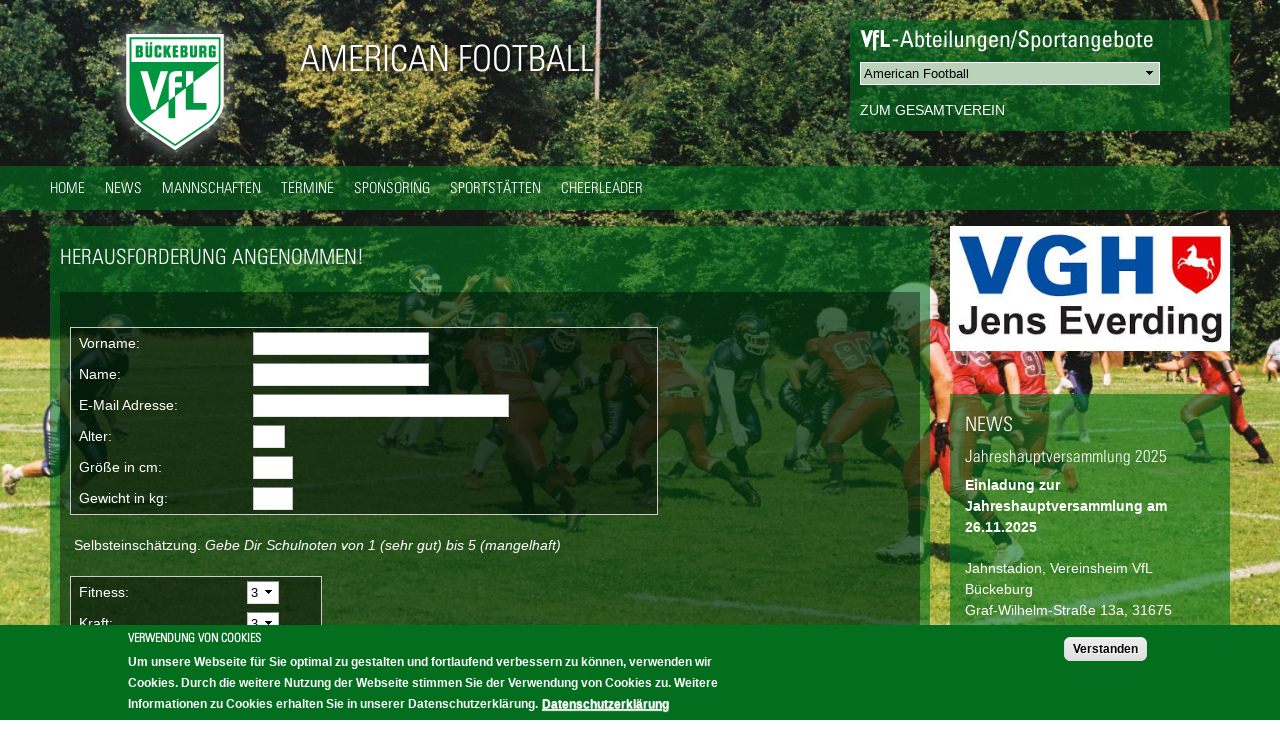

--- FILE ---
content_type: text/html; charset=utf-8
request_url: https://football.vfl-bueckeburg.de/content/herausforderung-angenommen
body_size: 9820
content:
<!DOCTYPE html PUBLIC "-//W3C//DTD HTML+RDFa 1.1//EN">
<html lang="de" dir="ltr" version="HTML+RDFa 1.1"
  xmlns:content="http://purl.org/rss/1.0/modules/content/"
  xmlns:dc="http://purl.org/dc/terms/"
  xmlns:foaf="http://xmlns.com/foaf/0.1/"
  xmlns:og="http://ogp.me/ns#"
  xmlns:rdfs="http://www.w3.org/2000/01/rdf-schema#"
  xmlns:sioc="http://rdfs.org/sioc/ns#"
  xmlns:sioct="http://rdfs.org/sioc/types#"
  xmlns:skos="http://www.w3.org/2004/02/skos/core#"
  xmlns:xsd="http://www.w3.org/2001/XMLSchema#">
<head profile="http://www.w3.org/1999/xhtml/vocab">
  <meta http-equiv="Content-Type" content="text/html; charset=utf-8" />
<meta name="viewport" content="width=device-width, initial-scale=1, maximum-scale=1, minimum-scale=1, user-scalable=no" />
<link rel="shortcut icon" href="https://football.vfl-bueckeburg.de/sites/default/files/favicon.ico" type="image/vnd.microsoft.icon" />
<link rel="canonical" href="/content/herausforderung-angenommen" />
<meta name="Generator" content="Drupal 7 (http://drupal.org)" />
<link rel="shortlink" href="/node/1416" />
  <title>Herausforderung angenommen! | American Football</title>  
  <style type="text/css" media="all">
@import url("https://football.vfl-bueckeburg.de/modules/system/system.base.css?t8r7q4");
@import url("https://football.vfl-bueckeburg.de/modules/system/system.menus.css?t8r7q4");
@import url("https://football.vfl-bueckeburg.de/modules/system/system.messages.css?t8r7q4");
@import url("https://football.vfl-bueckeburg.de/modules/system/system.theme.css?t8r7q4");
</style>
<style type="text/css" media="all">
@import url("https://football.vfl-bueckeburg.de/sites/all/modules/views_slideshow/views_slideshow.css?t8r7q4");
</style>
<style type="text/css" media="all">
@import url("https://football.vfl-bueckeburg.de/sites/all/modules/calendar/css/calendar_multiday.css?t8r7q4");
@import url("https://football.vfl-bueckeburg.de/modules/comment/comment.css?t8r7q4");
@import url("https://football.vfl-bueckeburg.de/sites/all/modules/date/date_api/date.css?t8r7q4");
@import url("https://football.vfl-bueckeburg.de/sites/all/modules/date/date_popup/themes/datepicker.1.7.css?t8r7q4");
@import url("https://football.vfl-bueckeburg.de/sites/all/modules/domain/domain_nav/domain_nav.css?t8r7q4");
@import url("https://football.vfl-bueckeburg.de/modules/field/theme/field.css?t8r7q4");
@import url("https://football.vfl-bueckeburg.de/modules/node/node.css?t8r7q4");
@import url("https://football.vfl-bueckeburg.de/modules/search/search.css?t8r7q4");
@import url("https://football.vfl-bueckeburg.de/modules/user/user.css?t8r7q4");
@import url("https://football.vfl-bueckeburg.de/modules/forum/forum.css?t8r7q4");
@import url("https://football.vfl-bueckeburg.de/sites/all/modules/views/css/views.css?t8r7q4");
</style>
<style type="text/css" media="all">
@import url("https://football.vfl-bueckeburg.de/sites/all/modules/colorbox/styles/default/colorbox_style.css?t8r7q4");
@import url("https://football.vfl-bueckeburg.de/sites/all/modules/ctools/css/ctools.css?t8r7q4");
@import url("https://football.vfl-bueckeburg.de/sites/all/modules/panels/css/panels.css?t8r7q4");
@import url("https://football.vfl-bueckeburg.de/sites/all/modules/views_slideshow/contrib/views_slideshow_cycle/views_slideshow_cycle.css?t8r7q4");
@import url("https://football.vfl-bueckeburg.de/sites/all/modules/eu_cookie_compliance/css/eu_cookie_compliance.css?t8r7q4");
@import url("https://football.vfl-bueckeburg.de/sites/all/libraries/mmenu/main/src/css/jquery.mmenu.all.css?t8r7q4");
@import url("https://football.vfl-bueckeburg.de/sites/all/libraries/mmenu/icomoon/icomoon.css?t8r7q4");
@import url("https://football.vfl-bueckeburg.de/sites/all/modules/mmenu/themes/mm-basic/styles/mm-basic.css?t8r7q4");
</style>
<style type="text/css" media="all">
<!--/*--><![CDATA[/*><!--*/
#sliding-popup.sliding-popup-bottom,#sliding-popup.sliding-popup-bottom .eu-cookie-withdraw-banner,.eu-cookie-withdraw-tab{background:#026e1e;}#sliding-popup.sliding-popup-bottom.eu-cookie-withdraw-wrapper{background:transparent}#sliding-popup .popup-content #popup-text h1,#sliding-popup .popup-content #popup-text h2,#sliding-popup .popup-content #popup-text h3,#sliding-popup .popup-content #popup-text p,.eu-cookie-compliance-more-button,.eu-cookie-compliance-secondary-button,.eu-cookie-withdraw-tab{color:#fff !important;}.eu-cookie-withdraw-tab{border-color:#fff;}

/*]]>*/-->
</style>
<style type="text/css" media="all">
@import url("https://football.vfl-bueckeburg.de/sites/all/themes/omega/alpha/css/alpha-reset.css?t8r7q4");
@import url("https://football.vfl-bueckeburg.de/sites/all/themes/omega/alpha/css/alpha-mobile.css?t8r7q4");
@import url("https://football.vfl-bueckeburg.de/sites/all/themes/omega/alpha/css/alpha-alpha.css?t8r7q4");
@import url("https://football.vfl-bueckeburg.de/sites/all/themes/omega/omega/css/formalize.css?t8r7q4");
@import url("https://football.vfl-bueckeburg.de/sites/all/themes/omega/omega/css/omega-text.css?t8r7q4");
@import url("https://football.vfl-bueckeburg.de/sites/all/themes/omega/omega/css/omega-branding.css?t8r7q4");
@import url("https://football.vfl-bueckeburg.de/sites/all/themes/omega/omega/css/omega-menu.css?t8r7q4");
@import url("https://football.vfl-bueckeburg.de/sites/all/themes/omega/omega/css/omega-forms.css?t8r7q4");
@import url("https://football.vfl-bueckeburg.de/sites/all/themes/omega/omega/css/omega-visuals.css?t8r7q4");
</style>

<!--[if lte IE 8]>
<link type="text/css" rel="stylesheet" href="https://football.vfl-bueckeburg.de/sites/all/themes/vflb_ckeburg/css/ie-lte-8.css?t8r7q4" media="all" />
<![endif]-->
<style type="text/css" media="all">
@import url("https://football.vfl-bueckeburg.de/sites/all/themes/vflb_ckeburg/css/global.css?t8r7q4");
</style>

<!--[if (lt IE 9)&(!IEMobile)]>
<style type="text/css" media="all">
@import url("https://football.vfl-bueckeburg.de/sites/all/themes/vflb_ckeburg/css/vflb-ckeburg-alpha-default.css?t8r7q4");
@import url("https://football.vfl-bueckeburg.de/sites/all/themes/vflb_ckeburg/css/vflb-ckeburg-alpha-default-normal.css?t8r7q4");
@import url("https://football.vfl-bueckeburg.de/sites/all/themes/omega/alpha/css/grid/alpha_default/normal/alpha-default-normal-24.css?t8r7q4");
</style>
<![endif]-->

<!--[if gte IE 9]><!-->
<style type="text/css" media="all and (min-width: 980px) and (min-device-width: 980px), all and (max-device-width: 1024px) and (min-width: 1024px) and (orientation:landscape)">
@import url("https://football.vfl-bueckeburg.de/sites/all/themes/vflb_ckeburg/css/vflb-ckeburg-alpha-default.css?t8r7q4");
@import url("https://football.vfl-bueckeburg.de/sites/all/themes/vflb_ckeburg/css/vflb-ckeburg-alpha-default-normal.css?t8r7q4");
@import url("https://football.vfl-bueckeburg.de/sites/all/themes/omega/alpha/css/grid/alpha_default/normal/alpha-default-normal-24.css?t8r7q4");
</style>
<!--<![endif]-->

<!--[if gte IE 9]><!-->
<style type="text/css" media="all and (min-width: 1220px)">
@import url("https://football.vfl-bueckeburg.de/sites/all/themes/vflb_ckeburg/css/vflb-ckeburg-alpha-default.css?t8r7q4");
@import url("https://football.vfl-bueckeburg.de/sites/all/themes/vflb_ckeburg/css/vflb-ckeburg-alpha-default-wide.css?t8r7q4");
@import url("https://football.vfl-bueckeburg.de/sites/all/themes/omega/alpha/css/grid/alpha_default/wide/alpha-default-wide-24.css?t8r7q4");
</style>
<!--<![endif]-->
  <script type="text/javascript" src="https://football.vfl-bueckeburg.de/sites/all/modules/jquery_update/replace/jquery/1.7/jquery.min.js?v=1.7.2"></script>
<script type="text/javascript" src="https://football.vfl-bueckeburg.de/misc/jquery.once.js?v=1.2"></script>
<script type="text/javascript" src="https://football.vfl-bueckeburg.de/misc/drupal.js?t8r7q4"></script>
<script type="text/javascript" src="https://football.vfl-bueckeburg.de/sites/all/modules/views_slideshow/js/views_slideshow.js?v=1.0"></script>
<script type="text/javascript" src="https://football.vfl-bueckeburg.de/sites/all/modules/eu_cookie_compliance/js/jquery.cookie-1.4.1.min.js?v=1.4.1"></script>
<script type="text/javascript" src="https://football.vfl-bueckeburg.de/sites/all/modules/admin_menu/admin_devel/admin_devel.js?t8r7q4"></script>
<script type="text/javascript" src="https://football.vfl-bueckeburg.de/sites/default/files/languages/de_E_RNNH1I5nw8btnQPbr8kMT8178wfN2MPhCPXcV8M2Y.js?t8r7q4"></script>
<script type="text/javascript" src="https://football.vfl-bueckeburg.de/sites/all/libraries/colorbox/jquery.colorbox-min.js?t8r7q4"></script>
<script type="text/javascript" src="https://football.vfl-bueckeburg.de/sites/all/modules/colorbox/js/colorbox.js?t8r7q4"></script>
<script type="text/javascript" src="https://football.vfl-bueckeburg.de/sites/all/modules/colorbox/styles/default/colorbox_style.js?t8r7q4"></script>
<script type="text/javascript" src="https://football.vfl-bueckeburg.de/sites/all/modules/colorbox/js/colorbox_load.js?t8r7q4"></script>
<script type="text/javascript" src="https://football.vfl-bueckeburg.de/sites/all/libraries/jquery.cycle/jquery.cycle.all.js?t8r7q4"></script>
<script type="text/javascript" src="https://football.vfl-bueckeburg.de/sites/all/libraries/json2/json2.js?t8r7q4"></script>
<script type="text/javascript" src="https://football.vfl-bueckeburg.de/sites/all/modules/views_slideshow/contrib/views_slideshow_cycle/js/views_slideshow_cycle.js?t8r7q4"></script>
<script type="text/javascript" src="https://football.vfl-bueckeburg.de/sites/all/modules/additionalPanels/js/switchDomain.js?t8r7q4"></script>
<script type="text/javascript" src="https://football.vfl-bueckeburg.de/sites/all/modules/mmenu/js/mmenu.js?t8r7q4"></script>
<script type="text/javascript" src="https://football.vfl-bueckeburg.de/sites/all/libraries/mmenu/hammer/hammer.js?t8r7q4"></script>
<script type="text/javascript" src="https://football.vfl-bueckeburg.de/sites/all/libraries/mmenu/jquery.hammer/jquery.hammer.js?t8r7q4"></script>
<script type="text/javascript" src="https://football.vfl-bueckeburg.de/sites/all/libraries/mmenu/main/src/js/jquery.mmenu.min.all.js?t8r7q4"></script>
<script type="text/javascript" src="https://football.vfl-bueckeburg.de/sites/all/themes/omega/omega/js/jquery.formalize.js?t8r7q4"></script>
<script type="text/javascript" src="https://football.vfl-bueckeburg.de/sites/all/themes/omega/omega/js/omega-mediaqueries.js?t8r7q4"></script>
<script type="text/javascript" src="https://football.vfl-bueckeburg.de/sites/all/themes/omega/omega/js/omega-equalheights.js?t8r7q4"></script>
<script type="text/javascript">
<!--//--><![CDATA[//><!--
jQuery.extend(Drupal.settings, {"basePath":"\/","pathPrefix":"","ajaxPageState":{"theme":"vflb_ckeburg","theme_token":"Z0VY0mBkmYeZwoQgVxHsis3h66kbLvuI_zjdwgBRoYk","js":{"0":1,"1":1,"sites\/all\/modules\/eu_cookie_compliance\/js\/eu_cookie_compliance.js":1,"sites\/all\/modules\/jquery_update\/replace\/jquery\/1.7\/jquery.min.js":1,"misc\/jquery.once.js":1,"misc\/drupal.js":1,"sites\/all\/modules\/views_slideshow\/js\/views_slideshow.js":1,"sites\/all\/modules\/eu_cookie_compliance\/js\/jquery.cookie-1.4.1.min.js":1,"sites\/all\/modules\/admin_menu\/admin_devel\/admin_devel.js":1,"public:\/\/languages\/de_E_RNNH1I5nw8btnQPbr8kMT8178wfN2MPhCPXcV8M2Y.js":1,"sites\/all\/libraries\/colorbox\/jquery.colorbox-min.js":1,"sites\/all\/modules\/colorbox\/js\/colorbox.js":1,"sites\/all\/modules\/colorbox\/styles\/default\/colorbox_style.js":1,"sites\/all\/modules\/colorbox\/js\/colorbox_load.js":1,"sites\/all\/libraries\/jquery.cycle\/jquery.cycle.all.js":1,"sites\/all\/libraries\/json2\/json2.js":1,"sites\/all\/modules\/views_slideshow\/contrib\/views_slideshow_cycle\/js\/views_slideshow_cycle.js":1,"sites\/all\/modules\/additionalPanels\/js\/switchDomain.js":1,"sites\/all\/modules\/mmenu\/js\/mmenu.js":1,"sites\/all\/libraries\/mmenu\/hammer\/hammer.js":1,"sites\/all\/libraries\/mmenu\/jquery.hammer\/jquery.hammer.js":1,"sites\/all\/libraries\/mmenu\/main\/src\/js\/jquery.mmenu.min.all.js":1,"sites\/all\/themes\/omega\/omega\/js\/jquery.formalize.js":1,"sites\/all\/themes\/omega\/omega\/js\/omega-mediaqueries.js":1,"sites\/all\/themes\/omega\/omega\/js\/omega-equalheights.js":1},"css":{"modules\/system\/system.base.css":1,"modules\/system\/system.menus.css":1,"modules\/system\/system.messages.css":1,"modules\/system\/system.theme.css":1,"sites\/all\/modules\/views_slideshow\/views_slideshow.css":1,"sites\/all\/modules\/calendar\/css\/calendar_multiday.css":1,"modules\/comment\/comment.css":1,"sites\/all\/modules\/date\/date_api\/date.css":1,"sites\/all\/modules\/date\/date_popup\/themes\/datepicker.1.7.css":1,"sites\/all\/modules\/domain\/domain_nav\/domain_nav.css":1,"modules\/field\/theme\/field.css":1,"modules\/node\/node.css":1,"modules\/search\/search.css":1,"modules\/user\/user.css":1,"modules\/forum\/forum.css":1,"sites\/all\/modules\/views\/css\/views.css":1,"sites\/all\/modules\/colorbox\/styles\/default\/colorbox_style.css":1,"sites\/all\/modules\/ctools\/css\/ctools.css":1,"sites\/all\/modules\/panels\/css\/panels.css":1,"sites\/all\/modules\/views_slideshow\/contrib\/views_slideshow_cycle\/views_slideshow_cycle.css":1,"sites\/all\/modules\/eu_cookie_compliance\/css\/eu_cookie_compliance.css":1,"sites\/all\/libraries\/mmenu\/main\/src\/css\/jquery.mmenu.all.css":1,"sites\/all\/libraries\/mmenu\/icomoon\/icomoon.css":1,"sites\/all\/modules\/mmenu\/themes\/mm-basic\/styles\/mm-basic.css":1,"0":1,"sites\/all\/themes\/omega\/alpha\/css\/alpha-reset.css":1,"sites\/all\/themes\/omega\/alpha\/css\/alpha-mobile.css":1,"sites\/all\/themes\/omega\/alpha\/css\/alpha-alpha.css":1,"sites\/all\/themes\/omega\/omega\/css\/formalize.css":1,"sites\/all\/themes\/omega\/omega\/css\/omega-text.css":1,"sites\/all\/themes\/omega\/omega\/css\/omega-branding.css":1,"sites\/all\/themes\/omega\/omega\/css\/omega-menu.css":1,"sites\/all\/themes\/omega\/omega\/css\/omega-forms.css":1,"sites\/all\/themes\/omega\/omega\/css\/omega-visuals.css":1,"sites\/all\/themes\/vflb_ckeburg\/css\/ie-lte-8.css":1,"sites\/all\/themes\/vflb_ckeburg\/css\/global.css":1,"ie::normal::sites\/all\/themes\/vflb_ckeburg\/css\/vflb-ckeburg-alpha-default.css":1,"ie::normal::sites\/all\/themes\/vflb_ckeburg\/css\/vflb-ckeburg-alpha-default-normal.css":1,"ie::normal::sites\/all\/themes\/omega\/alpha\/css\/grid\/alpha_default\/normal\/alpha-default-normal-24.css":1,"normal::sites\/all\/themes\/vflb_ckeburg\/css\/vflb-ckeburg-alpha-default.css":1,"normal::sites\/all\/themes\/vflb_ckeburg\/css\/vflb-ckeburg-alpha-default-normal.css":1,"sites\/all\/themes\/omega\/alpha\/css\/grid\/alpha_default\/normal\/alpha-default-normal-24.css":1,"wide::sites\/all\/themes\/vflb_ckeburg\/css\/vflb-ckeburg-alpha-default.css":1,"wide::sites\/all\/themes\/vflb_ckeburg\/css\/vflb-ckeburg-alpha-default-wide.css":1,"sites\/all\/themes\/omega\/alpha\/css\/grid\/alpha_default\/wide\/alpha-default-wide-24.css":1}},"colorbox":{"transition":"elastic","speed":"350","opacity":"0.85","slideshow":true,"slideshowAuto":true,"slideshowSpeed":"4500","slideshowStart":"Slideshow starten","slideshowStop":"Slideshow stoppen","current":"{current} von {total}","previous":"\u00ab Zur\u00fcck","next":"Weiter \u00bb","close":"Schlie\u00dfen","overlayClose":true,"returnFocus":true,"maxWidth":"98%","maxHeight":"98%","initialWidth":"300","initialHeight":"250","fixed":true,"scrolling":true,"mobiledetect":true,"mobiledevicewidth":"480px"},"viewsSlideshow":{"sponsoren-block_1":{"methods":{"goToSlide":["viewsSlideshowPager","viewsSlideshowSlideCounter","viewsSlideshowCycle"],"nextSlide":["viewsSlideshowPager","viewsSlideshowSlideCounter","viewsSlideshowCycle"],"pause":["viewsSlideshowControls","viewsSlideshowCycle"],"play":["viewsSlideshowControls","viewsSlideshowCycle"],"previousSlide":["viewsSlideshowPager","viewsSlideshowSlideCounter","viewsSlideshowCycle"],"transitionBegin":["viewsSlideshowPager","viewsSlideshowSlideCounter"],"transitionEnd":[]},"paused":0}},"viewsSlideshowCycle":{"#views_slideshow_cycle_main_sponsoren-block_1":{"num_divs":3,"id_prefix":"#views_slideshow_cycle_main_","div_prefix":"#views_slideshow_cycle_div_","vss_id":"sponsoren-block_1","effect":"fade","transition_advanced":1,"timeout":8000,"speed":700,"delay":0,"sync":1,"random":1,"pause":1,"pause_on_click":0,"play_on_hover":0,"action_advanced":0,"start_paused":0,"remember_slide":0,"remember_slide_days":1,"pause_in_middle":0,"pause_when_hidden":0,"pause_when_hidden_type":"full","amount_allowed_visible":"","nowrap":0,"pause_after_slideshow":0,"fixed_height":1,"items_per_slide":1,"wait_for_image_load":1,"wait_for_image_load_timeout":3000,"cleartype":0,"cleartypenobg":0,"advanced_options":"{}","advanced_options_choices":0,"advanced_options_entry":""}},"mmenu":{"mmenu_left":{"enabled":"1","title":"Left menu","name":"mmenu_left","blocks":[{"module_delta":"additionalPanels|domainsHeader","menu_parameters":{"min_depth":"1"},"title":"\u003Cnone\u003E","collapsed":"0","wrap":"1","module":"additionalPanels","delta":"domainsHeader"},{"module_delta":"domain_menu_block|hauptmen_unterseiten","menu_parameters":{"min_depth":"1"},"title":"\u003Cnone\u003E","collapsed":"0","wrap":"1","module":"domain_menu_block","delta":"hauptmen_unterseiten"}],"options":{"classes":"mm-basic","effects":[],"slidingSubmenus":true,"clickOpen":{"open":false,"selector":""},"counters":{"add":true,"update":true},"dragOpen":{"open":true,"pageNode":"body","threshold":100,"maxStartPos":50},"footer":{"add":false,"content":"","title":"Copyright \u00a92015","update":true},"header":{"add":false,"content":"","title":"vfl B\u00fcckeburg","update":true},"labels":{"collapse":false},"offCanvas":{"enabled":true,"modal":false,"moveBackground":true,"position":"left","zposition":"front"},"searchfield":{"add":false,"addTo":"menu","search":false,"placeholder":"Suche","noResults":"No results found.","showLinksOnly":true}},"configurations":{"clone":false,"preventTabbing":false,"panelNodetype":"div, ul, ol","transitionDuration":400,"classNames":{"label":"Label","panel":"Panel","selected":"Selected","buttonbars":{"buttonbar":"anchors"},"counters":{"counter":"Counter"},"fixedElements":{"fixedTop":"FixedTop","fixedBottom":"FixedBottom"},"footer":{"panelFooter":"Footer"},"header":{"panelHeader":"Header","panelNext":"Next","panelPrev":"Prev"},"labels":{"collapsed":"Collapsed"},"toggles":{"toggle":"Toggle","check":"Check"}},"dragOpen":{"width":{"perc":0.8,"min":140,"max":440},"height":{"perc":0.8,"min":140,"max":880}},"offCanvas":{"menuInjectMethod":"prepend","menuWrapperSelector":"body","pageNodetype":"div","pageSelector":"body \u003E div"}},"custom":[],"position":"left"}},"eu_cookie_compliance":{"popup_enabled":1,"popup_agreed_enabled":0,"popup_hide_agreed":0,"popup_clicking_confirmation":1,"popup_scrolling_confirmation":0,"popup_html_info":"\u003Cdiv\u003E\n  \u003Cdiv class =\u0022popup-content info\u0022\u003E\n    \u003Cdiv id=\u0022popup-text\u0022\u003E\n      \u003Ch3\u003EVerwendung von Cookies\u003C\/h3\u003E\n\u003Cp style=\u0022padding-bottom:1em;\u0022\u003EUm unsere Webseite f\u00fcr Sie optimal zu gestalten und fortlaufend verbessern zu k\u00f6nnen, verwenden wir Cookies. Durch die weitere Nutzung der Webseite stimmen Sie der Verwendung von Cookies zu. Weitere Informationen zu Cookies erhalten Sie in unserer Datenschutzerkl\u00e4rung.\u003C\/p\u003E\n              \u003Cbutton type=\u0022button\u0022 class=\u0022find-more-button eu-cookie-compliance-more-button\u0022\u003EDatenschutzerkl\u00e4rung\u003C\/button\u003E\n          \u003C\/div\u003E\n    \u003Cdiv id=\u0022popup-buttons\u0022\u003E\n      \u003Cbutton type=\u0022button\u0022 class=\u0022agree-button eu-cookie-compliance-default-button\u0022\u003EVerstanden\u003C\/button\u003E\n          \u003C\/div\u003E\n  \u003C\/div\u003E\n\u003C\/div\u003E","use_mobile_message":false,"mobile_popup_html_info":"\u003Cdiv\u003E\n  \u003Cdiv class =\u0022popup-content info\u0022\u003E\n    \u003Cdiv id=\u0022popup-text\u0022\u003E\n                    \u003Cbutton type=\u0022button\u0022 class=\u0022find-more-button eu-cookie-compliance-more-button\u0022\u003EDatenschutzerkl\u00e4rung\u003C\/button\u003E\n          \u003C\/div\u003E\n    \u003Cdiv id=\u0022popup-buttons\u0022\u003E\n      \u003Cbutton type=\u0022button\u0022 class=\u0022agree-button eu-cookie-compliance-default-button\u0022\u003EVerstanden\u003C\/button\u003E\n          \u003C\/div\u003E\n  \u003C\/div\u003E\n\u003C\/div\u003E\n","mobile_breakpoint":"768","popup_html_agreed":"\u003Cdiv\u003E\n  \u003Cdiv class =\u0022popup-content agreed\u0022\u003E\n    \u003Cdiv id=\u0022popup-text\u0022\u003E\n      \u003Cp\u003EVielen Dank\u003C\/p\u003E\n    \u003C\/div\u003E\n    \u003Cdiv id=\u0022popup-buttons\u0022\u003E\n      \u003Cbutton type=\u0022button\u0022 class=\u0022hide-popup-button eu-cookie-compliance-hide-button\u0022\u003EAusblenden\u003C\/button\u003E\n              \u003Cbutton type=\u0022button\u0022 class=\u0022find-more-button eu-cookie-compliance-more-button-thank-you\u0022 \u003EVerstanden\u003C\/button\u003E\n          \u003C\/div\u003E\n  \u003C\/div\u003E\n\u003C\/div\u003E","popup_use_bare_css":false,"popup_height":"auto","popup_width":"100%","popup_delay":1000,"popup_link":"https:\/\/vfl-bueckeburg.de\/datenschutz","popup_link_new_window":1,"popup_position":null,"popup_language":"de","store_consent":false,"better_support_for_screen_readers":0,"reload_page":0,"domain":"","popup_eu_only_js":0,"cookie_lifetime":"100","cookie_session":false,"disagree_do_not_show_popup":0,"method":"default","whitelisted_cookies":"","withdraw_markup":"\u003Cbutton type=\u0022button\u0022 class=\u0022eu-cookie-withdraw-tab\u0022\u003EPrivacy settings\u003C\/button\u003E\n\u003Cdiv class=\u0022eu-cookie-withdraw-banner\u0022\u003E\n  \u003Cdiv class=\u0022popup-content info\u0022\u003E\n    \u003Cdiv id=\u0022popup-text\u0022\u003E\n      \u003Ch2\u003EWe use cookies on this site to enhance your user experience\u003C\/h2\u003E\n\u003Cp\u003EYou have given your consent for us to set cookies.\u003C\/p\u003E\n    \u003C\/div\u003E\n    \u003Cdiv id=\u0022popup-buttons\u0022\u003E\n      \u003Cbutton type=\u0022button\u0022 class=\u0022eu-cookie-withdraw-button\u0022\u003EWithdraw consent\u003C\/button\u003E\n    \u003C\/div\u003E\n  \u003C\/div\u003E\n\u003C\/div\u003E\n","withdraw_enabled":false},"urlIsAjaxTrusted":{"\/content\/herausforderung-angenommen":true},"omega":{"layouts":{"primary":"normal","order":["normal","wide"],"queries":{"normal":"all and (min-width: 980px) and (min-device-width: 980px), all and (max-device-width: 1024px) and (min-width: 1024px) and (orientation:landscape)","wide":"all and (min-width: 1220px)"}}}});
//--><!]]>
</script>
  <!--[if lt IE 9]><script src="http://html5shiv.googlecode.com/svn/trunk/html5.js"></script><![endif]-->
</head>
<body class="html not-front not-logged-in page-node page-node- page-node-1416 node-type-page domain-football-vfl-bueckeburg-localnet context-content">

<div id="bg" style="background-image: url(https://football.vfl-bueckeburg.de/sites/default/files/styles/hintergrundbild/public/WhatsApp%20Image%202025-11-06%20at%2016.47.45.jpeg?itok=M6hFLlQT);"></div>
  <div id="skip-link">
    <a href="#main-content" class="element-invisible element-focusable">Direkt zum Inhalt</a>
  </div>
  <div class="menu-icon"><a href="#mmenu_left" class="icon-menu2" title="Menü"></a></div>
    <div class="page clearfix" id="page">
      <header id="section-header" class="section section-header">
  <div id="zone-branding-wrapper" class="zone-wrapper zone-branding-wrapper clearfix">  
  <div id="zone-branding" class="zone zone-branding clearfix container-24">
    <div class="grid-16 region region-branding" id="region-branding">
  <div class="region-inner region-branding-inner">
        <div class="branding-data clearfix">
            <div class="grid-5 logo-img">
        <a href="/" rel="home" title="American Football"><img src="https://football.vfl-bueckeburg.de/sites/default/files/logo_1.png" alt="American Football" id="logo" /></a>      </div>
                  
      <hgroup class="site-name-slogan">        
                                <h2 class="site-name"><a href="/" title="Startseite">American Football</a></h2>
                              </hgroup>
          </div>
          </div>
</div><div class="grid-8 region region-domain-menu" id="region-domain-menu">
  <div class="region-inner region-domain-menu-inner">
    <div class="block block-additionalpanels block-domainsheader block-additionalpanels-domainsheader odd block-without-title" id="block-additionalpanels-domainsheader">
  <div class="block-inner clearfix">
                
    <div class="content clearfix">
      
<div class="transparent-green domains"><img typeof="foaf:Image" src="https://football.vfl-bueckeburg.de/sites/all/modules/additionalPanels/abteilungen1.png" alt="" />
	<select class="domainSelect"><option value="">- bitte auswählen -</option><option value="http://football.vfl-bueckeburg.de" selected="selected" >American Football</option><option value="http://badminton.vfl-bueckeburg.de">Badminton</option><option value="http://baseball.vfl-bueckeburg.de">Baseball</option><option value="http://basketball.vfl-bueckeburg.de">Basketball</option><option value="http://budo.vfl-bueckeburg.de">Budo-Kampfsportarten</option><option value="http://dart.vfl-bueckeburg.de">Dart</option><option value="http://fitness-turnen.vfl-bueckeburg.de">Fitness und Gesundheit</option><option value="http://fussball.vfl-bueckeburg.de">Fußball</option><option value="http://geraetturnen.vfl-bueckeburg.de">Gerätturnen</option><option value="http://hockey.vfl-bueckeburg.de">Hockey-Tradition</option><option value="http://jedermannsport.vfl-bueckeburg.de">Jedermannsport</option><option value="http://kinderturnen.vfl-bueckeburg.de">Kinderturnen</option><option value="http://laufen.vfl-bueckeburg.de">Laufen und Nordic Walking </option><option value="http://leichtathletik.vfl-bueckeburg.de">Leichtathletik</option><option value="http://pickleball.vfl-bueckeburg.de">Pickleball</option><option value="http://radsport.vfl-bueckeburg.de">Radsport</option><option value="http://schwimmen.vfl-bueckeburg.de">Schwimmen</option><option value="http://tischfussball.vfl-bueckeburg.de">Tischfussball</option><option value="http://volleyball.vfl-bueckeburg.de">Volleyball</option></select>
	<div class="mainDomain"><a href="http://vfl-bueckeburg.de">Zum Gesamtverein</a></div>
</div>    </div>
  </div>
</div>  </div>
</div>  </div>
</div><div id="zone-menu-wrapper" class="zone-wrapper zone-menu-wrapper clearfix">  
  <div id="zone-menu" class="zone zone-menu clearfix container-24">
    <div class="grid-24 region region-menu" id="region-menu">
  <div class="region-inner region-menu-inner">
        <nav class="navigation">
    	<div class="block block-domain-menu-block block-hauptmen-unterseiten block-domain-menu-block-hauptmen-unterseiten odd block-without-title" id="block-domain-menu-block-hauptmen-unterseiten">
  <div class="block-inner clearfix">
                
    <div class="content clearfix">
      <div class="menu-block-wrapper menu-block-hauptmen-unterseiten menu-name-a457ea6b53b845da424166157c890d05 parent-mlid-0 menu-level-1">
  <ul class="menu"><li class="first leaf menu-mlid-1718"><a href="http://football.vfl-bueckeburg.de/" title="">Home</a></li>
<li class="leaf menu-mlid-1091"><a href="/news" title="">News</a></li>
<li class="expanded menu-mlid-1094"><a href="/mannschaften" title="">Mannschaften</a><ul class="menu"><li class="first leaf menu-mlid-755"><a href="/content/senioren-tackle" title="Unsere Seniorenmannschaft , das Team RRRocket">Senioren Tackle</a></li>
<li class="leaf menu-mlid-756"><a href="/content/jugend-flag">Jugend Flag</a></li>
<li class="last leaf menu-mlid-2284"><a href="/content/seniorinnen-flag">SeniorInnen Flag</a></li>
</ul></li>
<li class="expanded menu-mlid-1092"><a href="/termine" title="">Termine</a><ul class="menu"><li class="first last leaf menu-mlid-1093"><a href="/archiv" title="">Archiv</a></li>
</ul></li>
<li class="leaf menu-mlid-1096"><a href="/sponsoring" title="">Sponsoring</a></li>
<li class="leaf menu-mlid-1204"><a href="/sportst%C3%A4tten" title="">Sportstätten</a></li>
<li class="last leaf menu-mlid-1589"><a href="/content/cheerleader" title="Die Blackjack Cheerleader">Cheerleader</a></li>
</ul></div>
    </div>
  </div>
</div>    </nav>
  </div>
</div>
  </div>
</div></header>    
      <section id="section-content" class="section section-content">
  <div id="zone-content-wrapper" class="zone-wrapper zone-content-wrapper clearfix">  
  <div id="zone-content" class="zone zone-content clearfix container-24">    
        
    
    <div class="grid-24 region region-content" id="region-content">
  <div class="region-inner region-content-inner">
    <a id="main-content"></a>
    
            <div class="block block-system block-main block-system-main odd block-without-title" id="block-system-main">
  <div class="block-inner clearfix">
                
    <div class="content clearfix">
      <div class="panel-display omega-grid omega-24-twocol-6-18" >
  <div class="panel-panel grid-18">
    <div class="inside"><div class="transparent-green clearfix"><div class="panel-pane pane-page-title"   class="panel-pane pane-page-title">
  
      
  
  <div class="pane-content">
    <h1>Herausforderung angenommen!</h1>
  </div>

  
  </div>
<div class="panel-pane pane-node-content"   class="panel-pane pane-node-content">
  
      
  
  <div class="pane-content">
    <article about="/content/herausforderung-angenommen" typeof="foaf:Document" class="node node-page node-published node-not-promoted node-not-sticky self-posted author- odd clearfix" id="node-page-1416">
        <span property="dc:title" content="" class="rdf-meta element-hidden"></span><span property="sioc:num_replies" content="0" datatype="xsd:integer" class="rdf-meta element-hidden"></span>    
  
  <div class="content clearfix">
    <div class="field field-name-body field-type-text-with-summary field-label-hidden"><div class="field-items"><div class="field-item even" property="content:encoded"><p><script type="text/javascript">
<!--//--><![CDATA[// ><!--
// <![CDATA[
function chkformular () {
  if (document.formular.vorname.value == "") {
    alert("Bitte gib deinen Namen ein.!");
    document.formular.vorname.focus();
    return false;
  }
  if (document.formular.email.value.indexOf("@") == -1) {
    alert("Keine E-Mail-Adresse!");
    document.formular.email.focus();
    return false;
  }
  if (document.formular.alter.value == "") {
    alert("Bitte dein Alter angeben!");
    document.formular.alter.focus();
    return false;
  } else {
	var chkZ = 1;
    for (i = 0; i < document.formular.alter.value.length; ++i)
    if (document.formular.alter.value.charAt(i) < "0" ||
        document.formular.alter.value.charAt(i) > "9")
      chkZ = -1;
  if (chkZ == -1) {
    alert("Altersangabe keine Zahl!");
    document.formular.alter.focus();
    return false;}
}
  
  if (document.formular.groesse.value == "") {
    alert("Bitte Ihre Größe eingeben!");
    document.formular.groesse.focus();
    return false;
  }else {
	var chkZ = 1;
    for (i = 0; i < document.formular.groesse.value.length; ++i)
    if (document.formular.groesse.value.charAt(i) < "0" ||
        document.formular.groesse.value.charAt(i) > "9")
      chkZ = -1;
  if (chkZ == -1) {
    alert("Größenangabe keine Zahl!");
    document.formular.groesse.focus();
    return false;}
}
  if (document.formular.gewicht.value == "") {
    alert("Bitte Ihr Gewicht eingeben!");
    document.formular.gewicht.focus();
    return false;
  }else {
	var chkZ = 1;
    for (i = 0; i < document.formular.gewicht.value.length; ++i)
    if (document.formular.alter.gewicht.charAt(i) < "0" ||
        document.formular.alter.gewicht.charAt(i) > "9")
      chkZ = -1;
  if (chkZ == -1) {
    alert("Gewichtssangabe keine Zahl!");
    document.formular.gewicht.focus();
    return false;}
}



}
// ]]]]><![CDATA[>
//--><!]]>
</script></p>
<form action="http://www.onlex.de/_formmailer.php?username=ranges-football" method="post" name="formular" enctype="application/x-www-form-urlencoded" onsubmit="return chkformular()" id="formular">
<table style="width: 70%;" border="0"><tbody><tr><td>Vorname:</td>
<td><input type="text" name="vorname" size="20" maxlength="20" /></td>
</tr><tr><td>Name:</td>
<td><input type="text" name="name" size="20" maxlength="20" /></td>
</tr><tr><td>E-Mail Adresse:</td>
<td><input type="eMail" name="email" size="30" maxlength="30" /></td>
</tr><tr><td>Alter:</td>
<td><input type="text" name="alter" size="2" maxlength="2" /></td>
</tr><tr><td>Größe in cm:</td>
<td><input type="text" name="groesse" size="3" maxlength="3" /></td>
</tr><tr><td>Gewicht in kg:</td>
<td><input type="text" name="gewicht" size="3" maxlength="3" /></td>
</tr></tbody></table><p> <span style="line-height: 100%; font-family: Tahoma, sans-serif;">Selbsteinschätzung. </span><span style="line-height: 100%; font-family: Tahoma, sans-serif;"><em>Gebe Dir Schulnoten von 1 (sehr gut) bis 5 (mangelhaft)</em></span></p>
<table style="width: 30%;" border="0"><tbody><tr><td>Fitness:</td>
<td>
<select name="fitness"><option>1</option><option>2</option><option selected="selected">3</option><option>4</option><option>5</option></select></td>
</tr><tr><td>Kraft:</td>
<td>
<select name="kraft"><option>1</option><option>2</option><option selected="selected">3</option><option>4</option><option>5</option></select></td>
</tr><tr><td>Schnelligkeit:</td>
<td>
<select name="schnelligkeit"><option>1</option><option>2</option><option selected="selected">3</option><option>4</option><option>5</option></select></td>
</tr></tbody></table><p>
</p><p><input type="submit" value="Ich will dabei sein!" /></p>
</form>
</div></div></div>  </div>
  
  <div class="clearfix">
          <nav class="links node-links clearfix"></nav>
    
      </div>
</article>  </div>

  
  </div>
</div></div>
  </div>
  <div class="panel-panel grid-6">
    <div class="inside"><div class="panel-pane pane-views pane-sponsoren"   class="panel-pane pane-views pane-sponsoren">
  
      
  
  <div class="pane-content">
    <div class="view view-sponsoren view-id-sponsoren view-display-id-block clearfix view-dom-id-5253db5b96eebb06c94e2b3a030b4ecd">
        
  
  
      <div class="view-content">
      
  <div class="skin-default">
    
    <div id="views_slideshow_cycle_main_sponsoren-block_1" class="views_slideshow_cycle_main views_slideshow_main"><div id="views_slideshow_cycle_teaser_section_sponsoren-block_1" class="views-slideshow-cycle-main-frame views_slideshow_cycle_teaser_section">
  <div id="views_slideshow_cycle_div_sponsoren-block_1_0" class="views-slideshow-cycle-main-frame-row views_slideshow_cycle_slide views_slideshow_slide views-row-1 views-row-first views-row-odd" >
  <div class="views-slideshow-cycle-main-frame-row-item views-row views-row-0 views-row-odd views-row-first slideshow-list">
  	<a href="http://www.m-e-n-s.de" target="_new" title="m.e.n.s">
		<img src="https://football.vfl-bueckeburg.de/sites/default/files/m.e.n.s-400x200_0_0.png" alt="m.e.n.s"/>
	</a>
</div>
</div>
<div id="views_slideshow_cycle_div_sponsoren-block_1_1" class="views-slideshow-cycle-main-frame-row views_slideshow_cycle_slide views_slideshow_slide views-row-2 views_slideshow_cycle_hidden views-row-even" >
  <div class="views-slideshow-cycle-main-frame-row-item views-row views-row-0 views-row-odd slideshow-list">
  	<a href="http://www.vgh.de/web/html/aussendienst/_all/privat/index.html?agn=01382102" target="_new" title="VGH Jens Everding">
		<img src="https://football.vfl-bueckeburg.de/sites/default/files/Jens%20Everding.jpg" alt="VGH Jens Everding"/>
	</a>
</div>
</div>
<div id="views_slideshow_cycle_div_sponsoren-block_1_2" class="views-slideshow-cycle-main-frame-row views_slideshow_cycle_slide views_slideshow_slide views-row-3 views_slideshow_cycle_hidden views-row-last views-row-odd" >
  <div class="views-slideshow-cycle-main-frame-row-item views-row views-row-0 views-row-odd slideshow-list">
  	<a href="http://https://barre.de/" target="_new" title="Barre">
		<img src="https://football.vfl-bueckeburg.de/sites/default/files/1200px-Barre_logo.svg_.png" alt="Barre"/>
	</a>
</div>
</div>
</div>
</div>
      </div>
    </div>
  
  
  
  
  
  
</div>  </div>

  
  </div>
<div class="panel-separator"></div><div class="panel-pane pane-views pane-newsblock transparent-green"   class="panel-pane pane-views pane-newsblock transparent-green">
  
        <h2 class="pane-title">
      News    </h2>
    
  
  <div class="pane-content">
    <div class="view view-newsblock view-id-newsblock view-display-id-block view-dom-id-c652ff697e37f0c8450bc195e8836102">
        
  
  
      <div class="view-content">
        <div class="views-row views-row-1 views-row-odd views-row-first">
    <article class="views-view-fields">
	<header>
    	<h4 class="node-title"><a href="/content/jahreshauptversammlung-2025">Jahreshauptversammlung 2025</a></h4></a>
    	</h2>
  	</header>
  	
  	<div class="field-content"><p><strong>Einladung zur Jahreshauptversammlung am 26.11.2025</strong></p>
<p>Jahnstadion, Vereinsheim VfL Bückeburg<br />Graf-Wilhelm-Straße 13a, 31675 Bückeburg<br />Start 19:00 Uhr</p></div>  	<div class="clearfix node-read-more">
  		<span class="field-content"><a href="/content/jahreshauptversammlung-2025">Weiterlesen</a></span>  	</div>
  	
</article>

<!--<div class="kontakt">
	<div class="foto">
		<div class="no-image"> </div>	</div>
	<div class="kontaktdaten">
		<div class="title"><h4 class="node-title"><a href="/content/jahreshauptversammlung-2025">Jahreshauptversammlung 2025</a></h4></div><div class="body"><div class="field-content"><p><strong>Einladung zur Jahreshauptversammlung am 26.11.2025</strong></p>
<p>Jahnstadion, Vereinsheim VfL Bückeburg<br />Graf-Wilhelm-Straße 13a, 31675 Bückeburg<br />Start 19:00 Uhr</p></div></div><div class="view-node"><span class="field-content"><a href="/content/jahreshauptversammlung-2025">Weiterlesen</a></span></div>	
	</div>
</div>
<div class="clearfix"></div>-->  </div>
  <div class="views-row views-row-2 views-row-even views-row-last">
    <article class="views-view-fields">
	<header>
    	<h4 class="node-title"><a href="/content/einladung-zur-jhv-2024">Einladung zur JHV 2024</a></h4></a>
    	</h2>
  	</header>
  	
  	<div class="field-content"><p>Sehr geehrte Damen und Herren, liebe Freunde,</p>
<p> </p>
<p>als Präsident der Rangers möchte ich euch hiermit zur nächsten Jahreshauptversammlung am</p>
<p> </p>
<p>27.11.2024 um 18:30 Uhr</p>
<p> </p></div>  	<div class="clearfix node-read-more">
  		<span class="field-content"><a href="/content/einladung-zur-jhv-2024">Weiterlesen</a></span>  	</div>
  	
</article>

<!--<div class="kontakt">
	<div class="foto">
		<div class="no-image"> </div>	</div>
	<div class="kontaktdaten">
		<div class="title"><h4 class="node-title"><a href="/content/einladung-zur-jhv-2024">Einladung zur JHV 2024</a></h4></div><div class="body"><div class="field-content"><p>Sehr geehrte Damen und Herren, liebe Freunde,</p>
<p> </p>
<p>als Präsident der Rangers möchte ich euch hiermit zur nächsten Jahreshauptversammlung am</p>
<p> </p>
<p>27.11.2024 um 18:30 Uhr</p>
<p> </p></div></div><div class="view-node"><span class="field-content"><a href="/content/einladung-zur-jhv-2024">Weiterlesen</a></span></div>	
	</div>
</div>
<div class="clearfix"></div>-->  </div>
    </div>
  
  
  
  
  
  
</div>  </div>

  
  </div>
</div>
  </div>
</div>
    </div>
  </div>
</div>      </div>
</div>  </div>
</div><div id="zone-postscript-wrapper" class="zone-wrapper zone-postscript-wrapper clearfix">  
  <div id="zone-postscript" class="zone zone-postscript clearfix container-24">
    <div class="grid-12 region region-postscript-second" id="region-postscript-second">
  <div class="region-inner region-postscript-second-inner">
    <section class="block block-additionalpanels block-domainsfooter block-additionalpanels-domainsfooter odd" id="block-additionalpanels-domainsfooter">
  <div class="block-inner clearfix">
              <h2 class="block-title">Abteilungen/Sportangebote</h2>
            
    <div class="content clearfix">
      <div class="item-list"><ul class="grid-6"><li class="first"><a href="http://football.vfl-bueckeburg.de">American Football</a></li><li><a href="http://baseball.vfl-bueckeburg.de">Baseball</a></li><li><a href="http://budo.vfl-bueckeburg.de">Budo-Kampfsportarten</a></li><li><a href="http://fitness-turnen.vfl-bueckeburg.de">Fitness und Gesundheit</a></li><li><a href="http://geraetturnen.vfl-bueckeburg.de">Gerätturnen</a></li><li><a href="http://jedermannsport.vfl-bueckeburg.de">Jedermannsport</a></li><li><a href="http://laufen.vfl-bueckeburg.de">Laufen und Nordic Walking </a></li><li><a href="http://pickleball.vfl-bueckeburg.de">Pickleball</a></li><li><a href="http://schwimmen.vfl-bueckeburg.de">Schwimmen</a></li><li class="last"><a href="http://volleyball.vfl-bueckeburg.de">Volleyball</a></li></ul></div><div class="item-list"><ul class="grid-6"><li class="first"><a href="http://badminton.vfl-bueckeburg.de">Badminton</a></li><li><a href="http://basketball.vfl-bueckeburg.de">Basketball</a></li><li><a href="http://dart.vfl-bueckeburg.de">Dart</a></li><li><a href="http://fussball.vfl-bueckeburg.de">Fußball</a></li><li><a href="http://hockey.vfl-bueckeburg.de">Hockey-Tradition</a></li><li><a href="http://kinderturnen.vfl-bueckeburg.de">Kinderturnen</a></li><li><a href="http://leichtathletik.vfl-bueckeburg.de">Leichtathletik</a></li><li><a href="http://radsport.vfl-bueckeburg.de">Radsport</a></li><li class="last"><a href="http://tischfussball.vfl-bueckeburg.de">Tischfussball</a></li></ul></div>    </div>
  </div>
</section>  </div>
</div><div class="grid-6 region region-postscript-third" id="region-postscript-third">
  <div class="region-inner region-postscript-third-inner">
    <section class="block block-menu block-menu-service block-menu-menu-service odd" id="block-menu-menu-service">
  <div class="block-inner clearfix">
              <h2 class="block-title">Service</h2>
            
    <div class="content clearfix">
      <ul class="menu"><li class="first leaf"><a href="/content/mitglied-werden" title="Hier kann ich Mitglied im VfL werden">Mitglied werden</a></li>
<li class="last leaf"><a href="/downloadcenter" title="Formulare und Dokumente VfL Bückeburg e.V.">Downloadcenter</a></li>
</ul>    </div>
  </div>
</section><div class="block block-search block-form block-search-form even block-without-title" id="block-search-form">
  <div class="block-inner clearfix">
                
    <div class="content clearfix">
      <form action="/content/herausforderung-angenommen" method="post" id="search-block-form" accept-charset="UTF-8"><div><div class="container-inline">
      <h2 class="element-invisible">Suchformular</h2>
    <div class="form-item form-type-textfield form-item-search-block-form">
  <label class="element-invisible" for="edit-search-block-form--2">Suche </label>
 <input title="Geben Sie die Begriffe ein, nach denen Sie suchen." type="text" id="edit-search-block-form--2" name="search_block_form" value="" size="15" maxlength="128" class="form-text" />
</div>
<div class="form-actions form-wrapper" id="edit-actions"><input type="submit" id="edit-submit" name="op" value="Suche" class="form-submit" /></div><input type="hidden" name="form_build_id" value="form-XJ0UlmL3yHgOEaWcm-if6xb9Ku5fzmF5LvLX70guQ2g" />
<input type="hidden" name="form_id" value="search_block_form" />
</div>
</div></form>    </div>
  </div>
</div>  </div>
</div>  </div>
</div></section>    
  
      <footer id="section-footer" class="section section-footer">
  <div id="zone-footer-wrapper" class="zone-wrapper zone-footer-wrapper clearfix">  
  <div id="zone-footer" class="zone zone-footer clearfix container-24">
    <div class="grid-24 region region-footer-second" id="region-footer-second">
  <div class="region-inner region-footer-second-inner">
    <div class="block block-menu block-menu-footer-men- block-menu-menu-footer-men- odd block-without-title" id="block-menu-menu-footer-men-">
  <div class="block-inner clearfix">
                
    <div class="content clearfix">
      <ul class="menu"><li class="first leaf"><a href="/" title="">Home</a></li>
<li class="leaf"><a href="/contact" title="">Kontakt</a></li>
<li class="leaf"><a href="/content/impressum">Impressum</a></li>
<li class="last leaf"><a href="http://vfl-bueckeburg.de/datenschutz">Datenschutz</a></li>
</ul>    </div>
  </div>
</div>  </div>
</div>  </div>
</div></footer>  </div>  <div class="region region-page-bottom" id="region-page-bottom">
  <div class="region-inner region-page-bottom-inner">
    
<nav id="mmenu_left" class="mmenu-nav clearfix">
  <ul>
                                    <ul><li class="mmenu-block-wrap"><span><div class="block block-additionalpanels block-domainsheader block-additionalpanels-domainsheader--2 odd block-without-title" id="block-additionalpanels-domainsheader--2">
  <div class="block-inner clearfix">
                
    <div class="content clearfix">
      
<div class="transparent-green domains"><img typeof="foaf:Image" src="https://football.vfl-bueckeburg.de/sites/all/modules/additionalPanels/abteilungen1.png" alt="" />
	<select class="domainSelect"><option value="">- bitte auswählen -</option><option value="http://football.vfl-bueckeburg.de" selected="selected" >American Football</option><option value="http://badminton.vfl-bueckeburg.de">Badminton</option><option value="http://baseball.vfl-bueckeburg.de">Baseball</option><option value="http://basketball.vfl-bueckeburg.de">Basketball</option><option value="http://budo.vfl-bueckeburg.de">Budo-Kampfsportarten</option><option value="http://dart.vfl-bueckeburg.de">Dart</option><option value="http://fitness-turnen.vfl-bueckeburg.de">Fitness und Gesundheit</option><option value="http://fussball.vfl-bueckeburg.de">Fußball</option><option value="http://geraetturnen.vfl-bueckeburg.de">Gerätturnen</option><option value="http://hockey.vfl-bueckeburg.de">Hockey-Tradition</option><option value="http://jedermannsport.vfl-bueckeburg.de">Jedermannsport</option><option value="http://kinderturnen.vfl-bueckeburg.de">Kinderturnen</option><option value="http://laufen.vfl-bueckeburg.de">Laufen und Nordic Walking </option><option value="http://leichtathletik.vfl-bueckeburg.de">Leichtathletik</option><option value="http://pickleball.vfl-bueckeburg.de">Pickleball</option><option value="http://radsport.vfl-bueckeburg.de">Radsport</option><option value="http://schwimmen.vfl-bueckeburg.de">Schwimmen</option><option value="http://tischfussball.vfl-bueckeburg.de">Tischfussball</option><option value="http://volleyball.vfl-bueckeburg.de">Volleyball</option></select>
	<div class="mainDomain"><a href="http://vfl-bueckeburg.de">Zum Gesamtverein</a></div>
</div>    </div>
  </div>
</div></span></li></ul>
                                                  <ul><li class="mmenu-block-wrap"><span><div class="block block-domain-menu-block block-hauptmen-unterseiten block-domain-menu-block-hauptmen-unterseiten--2 even block-without-title" id="block-domain-menu-block-hauptmen-unterseiten--2">
  <div class="block-inner clearfix">
                
    <div class="content clearfix">
      <div class="menu-block-wrapper menu-block-hauptmen-unterseiten menu-name-a457ea6b53b845da424166157c890d05 parent-mlid-0 menu-level-1">
  <ul class="menu"><li class="first leaf menu-mlid-1718"><a href="http://football.vfl-bueckeburg.de/" title="">Home</a></li>
<li class="leaf menu-mlid-1091"><a href="/news" title="">News</a></li>
<li class="expanded menu-mlid-1094"><a href="/mannschaften" title="">Mannschaften</a><ul class="menu"><li class="first leaf menu-mlid-755"><a href="/content/senioren-tackle" title="Unsere Seniorenmannschaft , das Team RRRocket">Senioren Tackle</a></li>
<li class="leaf menu-mlid-756"><a href="/content/jugend-flag">Jugend Flag</a></li>
<li class="last leaf menu-mlid-2284"><a href="/content/seniorinnen-flag">SeniorInnen Flag</a></li>
</ul></li>
<li class="expanded menu-mlid-1092"><a href="/termine" title="">Termine</a><ul class="menu"><li class="first last leaf menu-mlid-1093"><a href="/archiv" title="">Archiv</a></li>
</ul></li>
<li class="leaf menu-mlid-1096"><a href="/sponsoring" title="">Sponsoring</a></li>
<li class="leaf menu-mlid-1204"><a href="/sportst%C3%A4tten" title="">Sportstätten</a></li>
<li class="last leaf menu-mlid-1589"><a href="/content/cheerleader" title="Die Blackjack Cheerleader">Cheerleader</a></li>
</ul></div>
    </div>
  </div>
</div></span></li></ul>
                    </ul>
</nav>
  </div>
</div><script type="text/javascript">
<!--//--><![CDATA[//><!--
function euCookieComplianceLoadScripts() {}
//--><!]]>
</script>
<script type="text/javascript">
<!--//--><![CDATA[//><!--
var eu_cookie_compliance_cookie_name = "";
//--><!]]>
</script>
<script type="text/javascript" src="https://football.vfl-bueckeburg.de/sites/all/modules/eu_cookie_compliance/js/eu_cookie_compliance.js?t8r7q4"></script>

</body>
</html>

--- FILE ---
content_type: text/css
request_url: https://football.vfl-bueckeburg.de/sites/all/themes/vflb_ckeburg/css/global.css?t8r7q4
body_size: 3451
content:
/* This file will hold styles for the mobile version of your website (mobile first). */
/* This also can include ANY global CSS that applies site-wide. Unless overwritten by a more specific style rule, CSS declarations in global.css will apply site-wide. */
@font-face{
font-family:"UniversLTW01-47LightCn";
src:url("Fonts/296c59c2-74b0-41c1-bcfd-23d22a713f86.eot?#iefix");
src:url("Fonts/296c59c2-74b0-41c1-bcfd-23d22a713f86.eot?#iefix") format("eot"),url("Fonts/609beecf-8d23-4a8c-bbf5-d22ee8db2fc9.woff") format("woff"),url("Fonts/a6595b8d-d4a3-4f01-bf21-0b53617d4b1c.ttf") format("truetype"),url("Fonts/1cd9ef2f-b358-4d39-8628-6481d9e1c8ce.svg#1cd9ef2f-b358-4d39-8628-6481d9e1c8ce") format("svg");
}

.logo-img {
  margin: 0;
  float: none;
  text-align: center;
}
.content a, a:hover, a:visited, a:link, a:visited, li a.active, li a.active-trail{
	color: #fff;
	text-decoration: none;
}
a:hover{
	text-decoration: underline;
}
#main-menu li a:hover, #main-menu li a.active, #main-menu li a.active-trail{
	text-decoration: underline;
}

h1, h2, h3, h4, h5, h6, ul.menu, legend, .region-postscript-second-inner{
	font-family:'UniversLTW01-47LightCn';
}

h1.site-name, h2.site-name{
	text-shadow: 1px 1px 5px #000000;
}

div.sponsoren-footer img {
	width: 300px;
	height: auto;
}

body, table{
	font-family: Arial;	
}
body {
    color: #FFFFFF;
    font-size: 14px;
}
#bg {
	width: 100%;
	height: 100%;
	position: fixed;
	background: #fff no-repeat center center fixed;
	-webkit-background-size: cover;
	-moz-background-size: cover;
	-o-background-size: cover;
	background-size: cover;
	z-index: -1; 
}
h1, h2, h3, h4, h5, h6{
	letter-spacing: normal;
	text-transform: uppercase;
	font-weight: normal;
}

.views-row .node-title{
	text-transform:none;
}

h4.node-title{
	font-weight: normal;
}
h1{
	font-size: 1.5em;

}
h2, h2.node-title{
	font-size: 1.4em;
	margin-bottom: 0.33em;
}

h3{
	font-size: 1.2em;
	margin-bottom: 0.33em;
}

h4{
	font-size: 1.2em;
	margin-bottom: 0.33em;
}
/* Normale Startseite */

body.front .zone-content-wrapper .omega-24-onecol {
	padding-top: 0;
}

body.front .zone-content-wrapper .omega-24-onecol .pane-newsblock{
	margin: 0 10px 10px 10px;
	min-height: 215px;
}

ul.primary{
	border: 0;
	margin: 5px 5px 20px 5px;
}

ul.primary li.active a, ul.primary li a{
	border: 0;
	padding: 0.5em 1em;
}
.transparent-green.domains{
	background-repeat: no-repeat;
	background-position: 10px 15px;
	padding: 10px 10px 0 10px; 
}
.transparent-green.domains img{
  clear: both;
  max-width: 100%;
}
.mainDomain{
	padding-bottom: 10px;
	text-transform:uppercase;
}

/* Forum css */

.forum-node-create-links {
	width: auto;
}
table.forum-table thead {
	
}

table.forum-table tbody tr.forum-row, table.forum-table {
	color: #000;
}

table.forum-table tbody tr.forum-row a, table.forum-table a {
	color: #000;
}

table.forum-table tbody tr.forum-row:hover td a, table tr.forum-row:hover span.forum-topic-title {
	color: #fff!important;
}

table.forum-table tr:hover td a span.forum-topic-title {
	color: #fff!important;
}

table.forum-table thead tr.forum-row th a {
	color: #000;
}

div.forum-post {
	background: none repeat scroll 0 0 rgba(0, 0, 0, 0.4);
	padding: 5px 0px;
	margin-bottom: 10px;
}

#forum, #forum-node-form, div.view-advanced-forum-active-topics, div.view-advanced-forum-unanswered-topics, div.view-advanced-forum-new-topics, form#user-profile-form--2 {
	background: none repeat scroll 0 0 rgba(2, 110, 30, 0.6);
	padding: 15px 20px;	
}
.panels-flexible-region-new-center {
	width: 100%;
}

.transparent-green.domains select{
  display: block;
	background-color: #bad1ba;
	border: 1px solid #fff;
	color: #000;
	margin: 10px 0 15px 0;
	width: 300px;
	max-width: 100%;
}
/* Transparente Blöcke in grün und weiß */
.transparent-green, form#user-login, ul.primary li.active a, ul.primary li a:hover{
	/* RGBa with 0.6 opacity */
	background: rgba(2, 110, 30, 0.6);
}

.transparent-white, .transparent-green fieldset, .transparent-green .pane-node-content, .not-front .grid-18 .views-row article, .field-name-body table, tr:hover td, tr.even:hover td.active, tr.odd:hover td.active, ul.primary li a{
	/* RGBa with 0.7 opacity */
	background: rgba(0, 0, 0, 0.4);
	color: #fff;
}
.transparent-green .pane-node-content{
    padding: 15px 10px;
}
.transparent-white a, .description{
	color: #fff;
}
.not-front .grid-18 .views-row article, .grid-6 .transparent-green, fieldset.collapsible .fieldset-wrapper, form#user-login{
	padding: 15px;
}

.transparent-green .views-row article{
	margin-bottom: 15px;
}
.container-24 .grid-8.transparent-white .pane-title{
	padding: 10px 10px 0 10px;
}
.container-24 .grid-8.transparent-white .pane-content{
	padding: 0 10px 10px 10px;
}

.transparent-white{

}

.container-24 .grid-8.transparent-white.people .pane-title,
.container-24 .grid-8.transparent-white.people .pane-content,
.container-24 .grid-8.transparent-white.trophy .pane-title,
.container-24 .grid-8.transparent-white.trophy .pane-content{
	padding-right: 100px;

}

.grid-18 .transparent-green{
	padding: 15px 10px;
}
.transparent-white.people{
	background-repeat: no-repeat;
	background-position: right center;	
	background-image: url('../images/people.png');
}
.transparent-white.trophy{
	background-repeat: no-repeat;
	background-position: right center;
	background-image: url('../images/trophy.png');
}

.view-vereinsintro{
	margin-bottom: 45px;
} 


#zone-footer-wrapper{
	background-color: #000;
	color: #fff;
}

#zone-postscript-wrapper{
	margin-top: 1em;
	clear: both;
}
#zone-postscript{
	clear: both;
}
.field-name-field-bilder .field-item{
	float: left;
	padding: 0 8px 16px;
}

fieldset legend span a {
	padding-left: 25px;
	font-size: 1em;
}

.kontakt{
	margin-bottom: 10px;
}
.kontakt .kontaktdaten{
	font-size: 0.9em;
}

.kontakt .no-image{
	width: 92px;
	height: 120px;
}
.kontakt .kontaktdaten .field-position, .kontakt .kontaktdaten .title{
	font-weight: bold;
}
.kontakt .foto{
	width: 92px;
	float: left;
	margin: 0 20px 0 40px;
}
.kontakt .foto img{
	border: 1px solid #fff;
}

#zone-menu-wrapper, #zone-postscript-wrapper, #block-additionalpanels-domainsheader{
  display: none;
}
#zone-postscript-wrapper{
	padding: 10px 0 10px 0;	
	margin-bottom: 16px;
}

#zone-footer ul.menu {
	list-style: none;
	position: relative;
	display: inline-table;
	padding: 8px 0;
	float: right;
}
#zone-footer ul.menu li{
	float: left;
	list-style: none;
	margin-right: 10px;
	padding-right: 10px;
	border-right: 1px solid #fff;
	text-transform:uppercase;
	font-size: 1em;
}
#zone-footer ul.menu li.last{
	border-right: 0;
	margin-right: 0;
	padding-right: 0;
}
#region-postscript-second ul li, #region-postscript-third ul li{
	margin: 0;
	padding: 0;
	list-style: none;
}

#region-postscript-second li a, #region-postscript-third li a {
	padding-left: 20px;
	background-image: url('../images/pfeil2.png');
	background-position: center left;
	background-repeat: no-repeat;
}

fieldset{
	margin-bottom: 0;
}

html.js .transparent-green fieldset.collapsed{
	height: 40px;
}
html.js .transparent-green fieldset{
	margin-top: 25px;
}
.transparent-green fieldset legend{
	position: absolute;
	top: 10px;
	width: 100%;


	padding-bottom: 5px;
	text-transform: uppercase;
}

html.js fieldset.collapsible .fieldset-legend{
	background: url("../images/expanded.png") no-repeat scroll 15px 50% transparent;
}

html.js fieldset.collapsed .fieldset-legend{
	background: url("../images/collapsed.png") no-repeat scroll 15px 50% transparent;
}

.transparent-green fieldset.collapsible legend{
	border-bottom: 1px solid #fff;
}

.transparent-green fieldset.collapsible.collapsed legend{
	border-bottom: 0;
}

.transparent-green fieldset legend a{
	color: #fff;
}

.transparent-green fieldset .fieldset-wrapper{
	margin-top: 10px;
	padding-bottom: 10px;
	padding-top: 40px;
}

.transparent-green fieldset .views-row{
	margin-top: 0;
}

.transparent-green fieldset .views-row.views-row-first{
	margin-top: 25px;
}

h2.block-title{
	margin-bottom: 20px;
}

.field-type-image,  article.node-mannschaft.node-teaser .field-type-image{
	float: right;
	margin-left: 15px;
}

body.front .field-type-image{
	display: none;
}

img{
max-width: 100%;
}

.node-imagegallery .field-type-image, article.node-mannschaft .field-type-image{
	float: none;
	margin-left: 0;
}

.node-links ul li{
	
}

.node-links ul li a, .node-links ul li a:hover, .node-read-more .field-content a{
	background: none;
	border: 0;
	text-shadow: none;
	float: right;
	color: #fff;
	border-radius: 0;
	background-image: url('../images/pfeil.png');
	background-position: 5px center ;
	background-repeat: no-repeat;
	padding-left: 20px;
	font-weight: normal;
	font-size: 0.9em;
}
.submitted{
	font-size: 0.9em;
}
.node-read-more .field-content a{
	text-transform: lowercase;
	margin: 1em 0 0 0;
}


.grid-6 .transparent-green{
	margin-top: 1em;
}
.pane-sponsoren .views-row a img{
	width: 100%;
	height: auto;
}

.grid-6 article .field-content a img{
	width: 100%;
	height: auto;
}

.pane-sponsoren .views-row a img, .pane-sponsoren .views-slideshow-cycle-main-frame-row, .views-slideshow-cycle-main-frame.views_slideshow_cycle_teaser_section{
	width: 100%;
	height: auto;
}
.field-type-node-reference>.field-items>.field-item{
	margin-bottom: 20px;
}
.field-type-node-reference>.field-items>.field-item:last-child{
	margin-bottom: 0;
}

.field-type-node-reference>.field-items>.field-item .field-label{
	font-weight: normal;
}

.field .field-label{
	font-weight: normal;
}

.sponsor{
	padding-bottom: 10px;
}

.clear-left{
	clear: left;
}

.item-list .pager{
	text-align: center;
	position: static;
	width: 100%;
	display: block;
	border: 0;
	background: none;
}
.pager{
	border: 0;	
	width: auto;
	margin: 0 auto;
	text-align: center;
	
}

.pager li a{
	white-space: nowrap;
	display: inline;
	color: #fff;
	background: none;
}
.pager li a:hover{
 	background: none;
 	text-decoration: underline;
 	color: #fff;
}

.item-list .pager li, .item-list .pager ul li,
.pager li, .content .item-list .pager ul li{
	display: inline;
	float: none;

}
.pager li.pager-current{
	background: none;
	text-decoration: underline;
	padding: 0 8px;

}

.pager li.pager-first a, .pager li.pager-previous a, .pager li.pager-next a, .pager li.pager-last a {
    padding: 4px 4px;
    text-align: center;
    width: auto;
}
.pager li.pager-next, .pager li.pager-last, .pager li.pager-next.last {
	position: static;
}

.grid-9.sponsor, .grid-6.sponsor{
	margin: 0;
}

.sponsor a{
	display: block;
	margin: 10px;
}

.field-type-text-with-summary img{
	padding: 10px;
}
.field-type-text-with-summary a{
	text-decoration: underline;
}
.field-type-text-with-summary ul{
	list-style-position:inside;
}
 .gmap-gmap,  .gmap-gmap a, .gmap-gmap a:hover{
 	color: #000;
 }

.node-fanshopartikel .field-name-field-bilder .field-items .field-item{
	display: none;
}

.node-fanshopartikel .field-name-field-bilder .field-items .field-item:first-child{
	display: block;
}
.calendar .contents a{
	color: #000;
}
.calendar-calendar .month-view .full td.single-day div.monthview, .calendar-calendar .week-view .full td.single-day div.weekview, .calendar-calendar .day-view .full td.single-day div.dayvie{
	background-color: transparent;
}

.node-type-sportst-tte .field-name-field-foto{
	margin-top: 15px;
}

form.contact-form{
	padding: 15px;
}

.view-Kalender .node-links ul li a{
	text-transform:none;
}

.view-Kalender .node-links ul li.first a{
	float: left;
}

.fb-like-box {
	padding-top: 14px;
}

.mmenu-nav.mm-basic .mm-subopen::before, .mmenu-nav.mm-basic .mm-subclose::before {
  border-left: 2px solid transparent;
}

.mmenu-nav.mm-basic {
  background: rgb(2, 110, 30) none repeat scroll 0 0;
}
.menu-icon{
  font-size: 32px;
  padding: 10px;
}
.menu-icon a{
  text-decoration: none;
  color: #000;
  background-color: #fff;
  padding: 6px;
  border-radius: 18px; 
}

.mmenu-nav.mm-basic > .mm-list li {
    border-bottom: 1px solid #0d2209;
    border-top: none;
}
.mm-menu .mm-list > li > a.mm-subclose, .mm-list > li > a, .mm-list > li > span  {
  color: #fff;
}

.form-item input, .form-item select{
  max-width: 100%;
}
.mm-list > li > a, .mm-list > li > span {
  padding: 0;
}
.mmenu-block-wrap ul.mm-list{
  padding: 0;
}
ul.mm-list li{
  margin: 0;
}
.mmenu-block-wrap ul.mm-list li.last{
  border: none;
}

fieldset.captcha.form-wrapper legend{
	display: none;
}

fieldset.captcha.form-wrapper .fieldset-wrapper{
	padding: 10px;
}

--- FILE ---
content_type: text/css
request_url: https://football.vfl-bueckeburg.de/sites/all/themes/vflb_ckeburg/css/vflb-ckeburg-alpha-default.css?t8r7q4
body_size: 956
content:
/* This file will hold styles for all layouts using the alpha grid (i.e. not the mobile layout). */
/* Hauptmenü */
#zone-menu-wrapper, #zone-postscript-wrapper, #block-additionalpanels-domainsheader{
  display: block;
}

#mmenu_left{
  display: none;
}
.icon-menu2::before {
    content: "";
    display: none;
}
.icon-menu2{
  display: none;
}
#zone-menu-wrapper, #zone-postscript-wrapper{
  background: rgba(2, 110, 30, 0.6);
}

#zone-postscript-wrapper{
  background: rgba(2, 110, 30, 0.6);
}
#zone-menu-wrapper{
  padding: 10px 0 5px 0;  
  margin: 0 10px 0 10px;
}

#zone-postscript-wrapper{
  padding: 10px 0 10px 0; 
  margin-bottom: 16px;
}

#zone-menu-wrapper ul.menu, #zone-menu-wrapper ul.menu li{
  text-transform:uppercase;
  margin-bottom: 0;
  padding: 3px 0;
}
#zone-menu-wrapper ul.menu{
  width: 100%;
}
#zone-menu-wrapper ul.menu ul{
  width: auto;
  min-width: 130px;
}
#zone-menu-wrapper ul.menu li{
  float: none;
  border-bottom: 1px solid rgb(0, 61, 23);
  border-bottom: 1px solid rgba(0, 0, 0, 0.4);
  padding-left: 10px;
}

#zone-menu-wrapper li ul.menu, #zone-menu-wrapper li ul.menu li{
  padding: 0;
  border-bottom: 0;
}

#zone-menu-wrapper ul.menu li a{
  text-decoration: none;
  margin: 0 20px 0 0 ;
}
#zone-menu-wrapper ul.menu ul li a{
  margin: 0;
}
#zone-menu-wrapper ul.menu li{
  list-style: none;
}

nav ul ul {
  background: rgba(2, 110, 30, 1);
  position: absolute;
  margin: 0; 
  padding: 0;
  width: 130px;
}
nav ul ul {
  display: none;
}

nav ul li:hover > ul {
  display: block;
  z-index: 99;
}
nav ul {
  list-style: none;
  position: relative;
  display: inline-table;
}
nav ul:after {
  content: ""; 
  clear: both; 
  display: block;
}

nav ul.menu li {
  float: left;
  margin: 0;
  font-size: 1.1em;
  display: block;
}
nav ul.menu li li{
  font-size: 1em;
  
}

nav ul li:hover {
  z-index: 99;

}
nav ul li:hover a {
  color: #fff;
}
ul li.expanded, ul li.collapsed, ul li.leaf{
  padding: 0;
}

nav ul li a {
  display: block; 
  padding: 0;
  color: #ffffff; 
  text-decoration: none;
}

nav ul ul li {
  float: none; 
  position: relative;
  text-transform: none;
  margin: 0; 
  padding: 0;
  width: 100%;
  display: block;
}
nav ul ul li a {
  padding: 5px 0 5px 20px;
  color: #fff;
  background-image: url('../images/pfeil.png');
  background-position: 5px center ;
  background-repeat: no-repeat;
  text-transform: none;
  display: block;
} 
nav ul ul li a:hover {
  background-color: rgba(2, 110, 30, 0.6);
} 
nav ul ul ul {
  position: absolute; 
  left: 100%;
  top:0;
  width: 130px;
  margin: 0; 
  padding: 0;
}

nav ul.menu li{
	float: left;
}
#zone-menu-wrapper{
	margin: 0 0 16px 0;
}

#zone-menu-wrapper  ul.menu li{
	float: left;
	border-bottom: 0;
	padding-left: 0;
}
#zone-menu-wrapper  ul.menu li li{
	float: none;
}
#zone-menu-wrapper ul.menu, #zone-menu-wrapper ul.menu li{
	padding: 0;
}

nav ul ul {
	background: rgba(2, 110, 30, 0.6);
	position: absolute;
	margin: 0; 
	padding: 0;
	top: 100%;
	width: 130px;
}

body.front .zone-content-wrapper .omega-24-onecol {
	padding-top: 200px;
}
body.front .zone-content-wrapper .omega-24-onecol .pane-newsblock{
	margin: 10px;
}

.transparent-green.domains{
	background-size: 90%;
}

--- FILE ---
content_type: text/css
request_url: https://football.vfl-bueckeburg.de/sites/all/themes/vflb_ckeburg/css/vflb-ckeburg-alpha-default-wide.css?t8r7q4
body_size: 272
content:
/* This file will hold styles that are loaded using the same media query as the wide grid. */

.pane-sponsoren .views-row, .pane-sponsoren .views-slideshow-cycle-main-frame-row, .views-slideshow-cycle-main-frame.views_slideshow_cycle_teaser_section,
.block-views-sponsoren-block-1 .views-slideshow-cycle-main-frame-row-item{
	width: 280px;
	height: 154px;
}
.pane-sponsoren .views-row a img, .block-views-sponsoren-block-1 .views-slideshow-cycle-main-frame-row-item img{
  width: 280px;
}
.transparent-green.domains{
	background-size: 90%;
}
